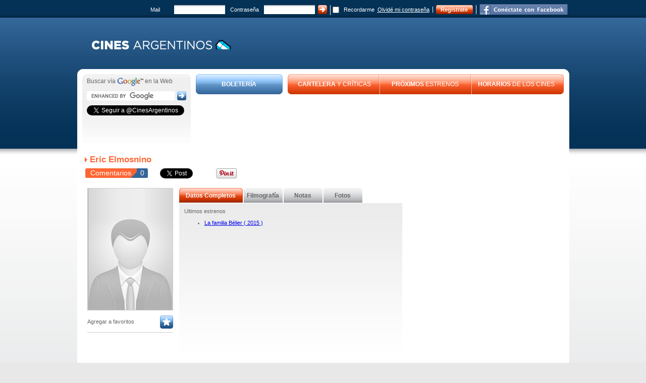

--- FILE ---
content_type: text/html; charset=UTF-8
request_url: https://www.cinesargentinos.com.ar/persona/32354-eric-elmosnino
body_size: 8251
content:
<!DOCTYPE html PUBLIC "-//W3C//DTD XHTML 1.0 Strict//EN"
"https://www.w3.org/TR/xhtml1/DTD/xhtml1-strict.dtd">
<html xmlns="https://www.w3.org/1999/xhtml" xml:lang="en" lang="en">
<head>
	<title>Eric Elmosnino | Cines Argentinos</title>

	<meta http-equiv="content-type" content="text/html; charset=UTF-8" />
			<meta name="Keywords" content="cines, cine, persona,Eric,Elmosnino"/>
			<meta name="description" content="Peliculas, noticias y artículos en cinesargentinos.com de Eric Elmosnino"/>
				<meta property="og:title" content="Eric Elmosnino"/>
			<meta property="og:type" content="actor"/>
			<meta property="og:image" content="https://www.cinesargentinos.com.ar/static/images/avatar_big.jpg"/>
	
		<meta property="og:site_name" content="CinesArgentinos.com" />

			<link rel="stylesheet" type="text/css" href="/static/css/main.css?t=1398265966"/>
			<link rel="stylesheet" type="text/css" href="/static/css/persona.css?t=1393431936"/>
			<link rel="stylesheet" type="text/css" href="/static/css/complejo.css?t=1387542586"/>
			<link rel="stylesheet" type="text/css" href="/static/css/lightbox.css?t=1372338180"/>
			<link rel="stylesheet" type="text/css" href="/static/css/videobox.css?t=1372338180"/>
		<link rel="icon" href="/static/images/favicon.ico" type="image/x-icon"/>
	<link rel="shortcut icon" href="/static/images/favicon.ico"/>

	
	<!--[if IE]><script type="text/javascript" src="/static/js/ie.polyfill.min.js"></script><![endif]-->

		<script type="text/javascript" src="/framework/yui/yahoo-dom-event/yahoo-dom-event.js?t="></script>
		<script type="text/javascript" src="/framework/yui/connection/connection-min.js?t="></script>
		<script type="text/javascript" src="/framework/yui/history/history-min.js?t="></script>
		<script type="text/javascript" src="/static/js/busqueda.js?t=1250195990"></script>
		<script type="text/javascript" src="/static/js/cines.js?t=1543667706"></script>
		<script type="text/javascript" src="/static/js/function.js?t=1405478158"></script>
		<script type="text/javascript" src="/static/js/prototype.js?t=1326116918"></script>
		<script type="text/javascript" src="/framework/yui/utilities/utilities.js?t="></script>
		<script type="text/javascript" src="/static/js/tabmanager.js?t=1371145304"></script>
		<script type="text/javascript" src="/static/js/evalscripts.js?t=1248269982"></script>
		<script type="text/javascript" src="/static/js/scriptaculous.js?load=effects,builder&t=1326116918"></script>
		<script type="text/javascript" src="/static/js/lightbox.js?t=1326116918"></script>
		<script type="text/javascript" src="/static/js/videobox.js?t=1249924922"></script>
		<script type="text/javascript" src="/static/js/comentariogenericoenviar.php?idEntidad=32354&idTipoEntidad=persona&idTipoEntidadDB=PERS&t=1560963275"></script>
	
	<script src="https://www.google-analytics.com/urchin.js" type="text/javascript">
	</script> 
	<script type="text/javascript">
		_uacct = "UA-92351-1";
		urchinTracker();
	</script>
	<script async src="//pagead2.googlesyndication.com/pagead/js/adsbygoogle.js"></script>
	<script>
		 (adsbygoogle = window.adsbygoogle || []).push({
			  google_ad_client: "ca-pub-1460450054514493",
			  enable_page_level_ads: true
		 });
	</script>
</head>
<body class="yui-skin-sam">
<div class="spanned_container">

<div class="body">

	<div class="containerAll">
		<div class="header">


			<div class="panelLogin">
				<form name="loginMasterPage" id="loginMasterPage" method="POST"><input type="hidden" id="_formstate_loginMasterPage" name="_formstate_loginMasterPage" value=""/><input type="hidden" id="_form" name="_form" value="loginMasterPage"/>

	<div class="loginUser">
		Mail
	</div>
	<div class="loginUserInput">
		<input type="text" id="TxtUserName" name="TxtUserName" value="" class="inputDegradeGris" maxlength="200"/>	</div>
	<div class="loginPass">
		Contrase&ntilde;a
	</div>
	<div class="loginPassInput">
		<input type="password" id="TxtPassword" name="TxtPassword" class="inputDegradeGris"/>	</div>
	<div class="loginNextButton border-right">
		<input type="submit" id="BtnLogin" name="BtnLogin" value="" class="loginNextButton"/>	</div>
	<div class="loginPassInput">
		<input type="checkbox" id="ChkRecordarme" name="ChkRecordarme" value="on"/>
	</div>
	<div class="loginPass">
		Recordarme
	</div>
	<div class="loginForgotPass border-right">
		<a href="/olvidocontrasena/" class="linkForgotPass">Olvid&eacute; mi contrase&ntilde;a</a>
	</div>
	<div class="btnNaranja loginRegisterButton border-right">
		<div class="btnNaranjaLeft">&nbsp;</div>
		<div class="btnNaranjaMiddle txtRegister"><a href="/registro/" >Registrate</a></div>
		<div class="btnNaranjaRight">&nbsp;</div>
	</div>
			<div class="loginNextButtonFacebook">
		    <div id="fb-root"></div>

<a href="https://www.facebook.com/v2.2/dialog/oauth?client_id=129802461288&amp;state=1820c91caa83ac3179452dc822d06c0e&amp;response_type=code&amp;sdk=php-sdk-5.6.3&amp;redirect_uri=https%3A%2F%2Fwww.cinesargentinos.com.ar%2Fstatic%2Ffbtest.php&amp;scope=email"  class="fb_button fb_button_medium"><span class="fb_button_text"></span></a>	



		</div>
	
</form>
			</div>



			<div class="panelLogo">
								<div class="logo"><a href="https://www.cinesargentinos.com.ar" ><img src="/static/archivos/63776" width="330px" height="60px" alt="Cines Argentinos" title="Cines Argentinos"></a></div>
															</div>
		</div>
		<div class="contenedorMain">
			<div class="cajaRedondaTop">
				<div class="cajaRedondaTopLeft"></div>
				<div class="cajaRedondaTopMiddle"></div>
				<div class="cajaRedondaTopRight"></div>
			</div>
			<div class="cajaRedondaMiddle">
				<div class="mainHeader">
					<div class="mainHeaderBuscador">
						<div class="buscadorTop">
							<div class="buscadorTopLeft"></div>
							<div class="buscadorTopMiddle"></div>
							<div class="buscadorTopRight"></div>
						</div>
						<div class="buscadorMiddle">
							 <div id="buscadorGoogle">

	<!-- Buscar en google-->
	<div style="margin-bottom: 10px;">
		<span class="LblBuscarEn">Buscar v&iacute;a</span> <img src="/static/images/googleLogo.png" alt="google" title="google"/> en la Web
	</div>
	<div style="margin-bottom: 10px;">
		<form action="/busqueda/google/" id="cse-search-box">
							<input type="hidden" name="cx" value="partner-pub-1460450054514493:7246641947" />
							<input type="hidden" name="cof" value="FORID:10" />
							<input type="hidden" name="ie" value="UTF-8" />
						<div style="float:left;">
				<input type="text" name="q" id="textBuscadorGoogle" class="textBuscadorGoogle" style="padding:0;border:0"/>
			</div>
			<div style="float:left;margin-left:5px;"><input type="submit" name="sa" value="" class="btnNext" /></div>
			<div style="clear:both;"></div>
		</form>
	</div>

		<div id="buscadorTwitterFollowButton"> <!-- Twitter -->
		<a href="https://www.twitter.com/CinesArgentinos" class="twitter-follow-button" data-show-count="false" data-lang="es">
			Segui @CinesArgentinos		</a>
	</div>
	
		<div id="buscadorFacebookLikeButton">
		<div class="fb-like" data-href="https://www.facebook.com/cinesargentinos" data-width="200" data-layout="button_count" data-action="like" data-show-faces="false" data-share="false"></div>
	</div>
	
	
<script type="text/javascript">Cines.LoadScript(['//www.google.com.ar/coop/cse/brand?form=cse-search-box&amp;lang=es',{src:'https://connect.facebook.net/en_US/sdk.js',id:'facebook-jssdk'},{src:'//platform.twitter.com/widgets.js',id:'twitter-wjs'}]);</script>
<script type="text/javascript">(function(d, s, id) {
  var js, fjs = d.getElementsByTagName(s)[0];
  if (d.getElementById(id)) return;
  js = d.createElement(s); js.id = id;
  js.src = 'https://connect.facebook.net/es_ES/sdk.js#xfbml=1&version=v3.1&appId=1600212963350929&autoLogAppEvents=1';
  fjs.parentNode.insertBefore(js, fjs);
}(document, 'script', 'facebook-jssdk'));</script>


</div>
						</div>
					</div>
					<div class="mainHeaderBotonera">
						<div class="parteAzul">
							<a href="/boleteria/">
								<div class="btnAzulLeft">&nbsp;</div>
								<div class="btnAzulMiddle"><strong>BOLETER&Iacute;A</strong></div>
								<div class="btnAzulRight">&nbsp;</div>
							</a>
						</div>
						<div class="parteNaranja">
							<a href="/cartelera/">
								<div class="btnNaranjaLeft">&nbsp;</div>
								<div class="btnNaranjaCartelera"><strong>CARTELERA</strong> Y CR&Iacute;TICAS</div>
							</a>
							<div class="btnNaranjaSeparador">&nbsp;</div>
							<a href="/proximos/">
								<div class="btnNaranjaEstrenos"><strong>PR&Oacute;XIMOS</strong> ESTRENOS</div>
							</a>
							<div class="btnNaranjaSeparador">&nbsp;</div>
							<a href="/horarios/">
								<div class="btnNaranjaHorarios"><strong>HORARIOS</strong> DE LOS CINES</div>
								<div class="btnNaranjaRight">&nbsp;</div>
							</a>
						</div>
					</div>
										<div class="mainHeaderBanner">
						<script async src="//pagead2.googlesyndication.com/pagead/js/adsbygoogle.js"></script>
<!-- 728 90 caro 2019 -->
<ins class="adsbygoogle"
     style="display:inline-block;width:728px;height:90px"
     data-ad-client="ca-pub-1460450054514493"
     data-ad-slot="4972701214"></ins>
<script>
(adsbygoogle = window.adsbygoogle || []).push({});
</script>					</div>
									</div>
				<div class="mainContent">
					<div class="wrapperRMCols">
	<h1 class="tituloPaginaSecundaria" itemscope itemtype="https://schema.org/Person">
		<span itemprop="name">
			<span class="arrow-to-right"></span>
			Eric Elmosnino		</span>
	</h1>
	<div class="contenedorPaginaSecundaria">

		<!-- SHARE TOOLBAR -->
		<div id="socialTopToolbar"><!-- SHARE TOOLBAR -->
<ul class="socialTopToolbar">

		<li><!-- Commentarios -->
		<a class="socialToolbar-comentarios" href="#criticasPublico">
			<span>Comentarios</span>
			<span class="socialToolbar-comentariosCantidad">
				<span class="arrow-to-bottom-left"></span>
				0			</span>
		</a>
	</li>
	
	
	<li><!-- Facebook -->
		<div class="fb-like" data-href="https://www.cinesargentinos.com.ar/persona/32354-eric-elmosnino" data-width="100" data-layout="button_count" data-action="like" data-show-faces="false" data-share="false"></div>
	</li>

	<li style="width:100px"><!-- Twitter -->
		<a href="https://twitter.com/share" style="width:115px;" class="twitter-share-button"
			data-text="Elmosnino, Eric"
			data-url="https://www.cinesargentinos.com.ar/persona/32354-eric-elmosnino"
							data-via="CinesArgentinos"
						data-lang="es">Twittear</a>
	</li>

	<!-- <li> Google + 
		<div class="g-plusone" data-size="medium" data-href="https://www.cinesargentinos.com.ar/persona/32354-eric-elmosnino" data-annotation="none"></div>
	</li>-->

		<li><!-- Pinterest -->
		<a href="//www.pinterest.com/pin/create/button/?url=https%3A%2F%2Fwww.cinesargentinos.com.ar%2Fpersona%2F32354-eric-elmosnino&media=https%3A%2F%2Fwww.cinesargentinos.com.ar%2Fstatic%2Fimages%2Favatar_big.jpg&description=" data-pin-do="buttonPin" data-pin-config="none"><img src="//assets.pinterest.com/images/pidgets/pinit_fg_en_rect_gray_20.png" /></a>
	</li>
	
	<!--<li> Print AddThis 
		<a class="addthis_button_print" style="border-right:1px solid gray;padding-right:5px;padding-left:5px;float:left;">
			<img width="16px" src="https://www.cinesargentinos.com.ar/static/images/print.png" border="0" />
		</a>
	</li>-->
	<li><!-- AddThis -->
		<a href="https://www.addthis.com/bookmark.php?v=250&pub=xa-4a9be96921a36e7a" class="addthis_button_expanded" style="line-height:26px; height:26px;color:#336699;"></a>
	</li>

<!-- Load Scripts -->
<script type="text/javascript">
  window.___gcfg = {lang: 'es'};

  Cines.LoadScript([
  	'//apis.google.com/js/platform.js',
  	'//widgets.itaringa.net/share.js',
  	{src:'//platform.twitter.com/widgets.js',id:'twitter-wjs'},
  //	{src:'https://connect.facebook.net/en_US/sdk.js',id:'facebook-jssdk'},
  	'//s7.addthis.com/js/250/addthis_widget.js'  ]);
</script>
<!-- Nuevo sdk Facebook -->
<div id="fb-root"></div>
<script type="text/javascript">(function(d, s, id) {
  var js, fjs = d.getElementsByTagName(s)[0];
  if (d.getElementById(id)) return;
  js = d.createElement(s); js.id = id;
  js.src = 'https://connect.facebook.net/es_ES/sdk.js#xfbml=1&version=v3.1&appId=1600212963350929&autoLogAppEvents=1';
  fjs.parentNode.insertBefore(js, fjs);
}(document, 'script', 'facebook-jssdk'));</script>
</ul>
<!-- /SHARE TOOLBAR -->
</div>

		<div class="detallePelicula">
			<div class="detallePeliculaLeft">
				<div class="posterPelicula">
					<img src="https://www.cinesargentinos.com.ar/static/images/avatar_big.jpg"
						alt="Elmosnino, Eric"
						title="Elmosnino, Eric"
						border="0" itemprop="image" />
				</div>

				
				<div class="opcionPelicula">
					<div class="textoOpcion">Agregar a favoritos</div>
					<div class="imagenOpcion">
						<a href="javascript:void(0)" class="BtnAddFavorito" onclick="BtnAddFavorito(this);">
							<img src="/static/images/buttonstar.png" border="0" />
						</a>
						<a href="javascript:void(0)" class="BtnRemoveFavorito" onclick="BtnRemoveFavorito(this);" style="display:none;">
							<img src="/static/images/buttonstarYellow.png" border="0" />
						</a>
					</div>
				</div>

			</div>

<script type="text/javascript">
	var idPelicula = "32354";
	var solapa = 'peliculaTabDatosCompletos';
	var tabManager;

	YAHOO.util.Event.onDOMReady(
		function()
		{
			//Tabs
			tabManager = new TabManager('Active','Inactive');

			tabManager.addTab('peliculaTabDatosCompletos',
					function()
					{
						function ok(obj)
						{
							$('textoDetalle').innerHTML = obj.responseText;
							var evalScripts = new EvalScripts();
							evalScripts.eval(obj.responseText);
						}
						var sUrl = '/persona/' + idPelicula + '/datoscompletos';
						var callback = 	{ cache: false, success: ok, failure: null }
						YAHOO.util.Connect.asyncRequest('POST', sUrl, callback, null);
					}
			);


			tabManager.addTab('peliculaTabFilmografia',
					function()
					{
						function ok(obj) { $('textoDetalle').innerHTML = obj.responseText; }
						var sUrl = '/persona/' + idPelicula + '/filmografia';
						var callback = 	{ cache: false, success: ok, failure: null }
						YAHOO.util.Connect.asyncRequest('POST', sUrl, callback, null);
					}
			);

			tabManager.addTab('peliculaTabNotas',
					function()
					{
						if (tabManager.getActualTab() == 'peliculaTabNotas') return;
						function ok(obj)
						{
							$('textoDetalle').innerHTML = obj.responseText;

							var evalScripts = new EvalScripts();
							evalScripts.eval(obj.responseText);
						}
						var sUrl = '/persona/' + idPelicula + '/notas';
						var callback = 	{ cache: false, success: ok, failure: null }
						YAHOO.util.Connect.asyncRequest('POST', sUrl, callback, null);
					}
			);

			tabManager.addTab('peliculaTabFotos',
					function()
					{
						if (tabManager.getActualTab() == 'peliculaTabVideos') return;
						function ok(obj)
						{
							$('textoDetalle').innerHTML = obj.responseText;

							var evalScripts = new EvalScripts();
							evalScripts.eval(obj.responseText);
						}
						var sUrl = '/persona/' + idPelicula + '/fotos';
						var callback = 	{ cache: false, success: ok, failure: null }
						YAHOO.util.Connect.asyncRequest('POST', sUrl, callback, null);
					}
			);

			YAHOO.util.Event.addListener  ( 'linkDatosCompletos', 'click' , function() { tabManager.goToTab('peliculaTabDatosCompletos', false); });
			tabManager.goToTab(solapa, false);

			new Lightbox();

		}
	);

	(function(){
		// Agregar a favoritos
		window.BtnAddFavorito = function(input){
			var callback = function () {
					input.style.display = 'none';
					// Cambiar texto
					input.parentNode.parentNode
						.getElementsByClassName('textoOpcion')[0]
						.innerHTML = 'Eliminar de favoritos';
					// Cambiar color estrella
					input.parentNode
						.getElementsByClassName('BtnRemoveFavorito')[0]
						.style.display = 'block';
				};
			Cines.ajax.PersonaSetFavorito( idPelicula, callback );
		};

		//Eliminar de favoritos
		window.BtnRemoveFavorito = function(input){

			var callback = function () {
					input.style.display = 'none';
					// Cambiar texto
					input.parentNode.parentNode
						.getElementsByClassName('textoOpcion')[0]
						.innerHTML = 'Agregar a favoritos';
					// Cambiar color estrella
					input.parentNode
						.getElementsByClassName('BtnAddFavorito')[0]
						.style.display = 'block';
				};

			Cines.ajax.PersonaUnsetFavorito( idPelicula, callback );
		};
	})();
</script>
			<div class="detallePeliculaRight">
				<div class="tabsDetalle">
					<ul class="navBar">
						<li id="peliculaTabDatosCompletos" class="Active tabLargeActive">
							<a href="/persona/32354/datoscompletos/">Datos Completos</a>
						</li>
						<li id="peliculaTabFilmografia" class="Inactive tabInactive">
							<a href="/persona/32354/filmografia/">Filmografía</a>
						</li>
						<li id="peliculaTabNotas" class="Inactive tabInactive">
							<a href="/persona/32354/notas/">Notas</a>
						</li>
						<li id="peliculaTabFotos" class="Inactive tabInactive">
							<a href="/persona/32354/fotos/">Fotos</a>
						</li>
					</ul>
				</div>
				<div id="textoDetalle" class="textoDetalle">
									</div>
			</div>
		</div>
		<div class="criticasPublico" id="criticasPublico" >
											<div class="cabeceraCritica">
								 	<a name="anclaCriticasPublico"></a>
								 	<div class="tituloCritica"><a href="/personas/32354-elmosnino/comentariosall/1/">Comentarios del Público</a></div>

																		<div id="buttonEnviarCriticaPublico">
										<a href="#anclaEnviarCriticaPublico">
											Enviá tu comentario
											<img src="/static/images/nextBlueSmall.png" alt="Enviá tu critica de las peliculas que están en cartelera" title="Enviá tu critica de las peliculas que están en cartelera"/>
										</a>
									</div>
																	</div>

																<div class="notaCritica">No hay comentarios del público registrados</div>
								
									  	<div class="enviarCriticaPublico">
	<div id="countEnviarCriticaPublico" class="main" style="display:none">
			</div>
</div>
<div class="enviarCriticaPublico">
	<div id="mainEnviarCriticaPublico" class="main">
        <ul class="avisoCritica">
			<li>No redactes todo en mayúsculas...</li>
			<li>No se publican links, agresiones y comentarios que no tengan nada que ver con el tema. Si es una consulta usá este <a href="/contacto/">formulario</a>.</li>
			<li>El comentario puede contener, como máximo, 700 caracteres</li>
		</ul>

    
		<div class="fieldComentario">
			<div class="titulo">Comentario</div><br/>
            	<div class ="boxFotoNombre">
            	                </div>
			<div class="control"><script src="/framework/yui/yahoo-dom-event/yahoo-dom-event.js" type="text/javascript"></script><script src="/framework/htmltextarea.js" type="text/javascript"></script><textarea id="TxtComentario" name="TxtComentario"></textarea><script type="text/javascript">HTMLTextArea.EnforceMaxLengthOn('TxtComentario', 700);</script>
</div>
			<div class="sideControl">
				<div id="characterCounter">0</div>
				<div id="enviarCriticaButton">
					<img id="enviarCritica" onclick="Cines.comentarios.submit();" src="/static/images/enviar.png" alt="Enviar" title="Enviar" />
					<span id="enviandoCritica" style="display:none">Enviando....</span>
				</div>
			</div>
		</div>
		<div class="fieldError" id="comentarioError"></div>
	</div>
</div>
		<div class="enviarCriticaPublico">
		<div id="mainEnviarCriticaPublico" class="main">
			<div class="formReLogin">
				<p>
					Para enviar un comentario es necesario que seas Usuario registrado. <br />
					Es muy fácil y rápido. Si ya estás registrado, solo ingresá tu login, y si no lo hiciste entrá <a href="/registro/">acá</a>.
				</p>
				<form name="formLogin" id="formLogin" method="POST"><input type="hidden" id="_formstate_formLogin" name="_formstate_formLogin" value=""/><input type="hidden" id="_form" name="_form" value="formLogin"/>

			<div class="field">
				<div class="titulo">Mail</div>
				<div class="control">
					<input type="text" id="TxtUserName" name="TxtUserName" value="" maxlength="200"/>				</div>
			</div>

			<div class="field">
				<div class="titulo">Contrase&ntilde;a</div>
				<div class="control">
					<input type="password" id="TxtPassword" name="TxtPassword"/>				</div>
			</div>

			<div class="fieldIngresar">
				<div class="btnIngresar">
					<div class="btnIngresarLeft">&nbsp;</div>
					<input type="submit" id="BtnLogin" name="BtnLogin" value="Ingresar" class="btnIngresarMiddle"/>					<div class="btnIngresarRight">&nbsp;</div>
				</div>
			</div>


</form>
<script type="text/javascript">Cines.SetLoginForm('formLogin')</script>
			</div>
		</div>
	</div>
			</div>
	</div>
</div>
					<div class="columnaDerecha">


	<div class="bannerCDER"><script async src="https://pagead2.googlesyndication.com/pagead/js/adsbygoogle.js?client=ca-pub-1460450054514493"
     crossorigin="anonymous"></script>
<ins class="adsbygoogle"
     style="display:inline-block;width:300px;height:600px"
     data-ad-client="ca-pub-1460450054514493"
     data-ad-slot="9113936051"></ins>
<script>
     (adsbygoogle = window.adsbygoogle || []).push({});
</script></div>
	<div class="bannerCDER"><script async src="//pagead2.googlesyndication.com/pagead/js/adsbygoogle.js"></script>
<!-- 300x250, creado 26/06/08 -->
<ins class="adsbygoogle"
     style="display:inline-block;width:300px;height:250px"
     data-ad-client="ca-pub-1460450054514493"
     data-ad-slot="6498027167"></ins>
<script>
(adsbygoogle = window.adsbygoogle || []).push({});
</script></div>
	<div class="bannerCDER"> <script async src="//pagead2.googlesyndication.com/pagead/js/adsbygoogle.js"></script>
<!-- CA 300 600 -->
<ins class="adsbygoogle"
     style="display:inline-block;width:300px;height:600px"
     data-ad-client="ca-pub-1460450054514493"
     data-ad-slot="4245688126"></ins>
<script>
(adsbygoogle = window.adsbygoogle || []).push({});
</script></div>
	<div class="bannerCDER"><script async src="//pagead2.googlesyndication.com/pagead/js/adsbygoogle.js"></script>
<!-- 300 600 segundo CA -->
<ins class="adsbygoogle"
     style="display:inline-block;width:300px;height:600px"
     data-ad-client="ca-pub-1460450054514493"
     data-ad-slot="6335656953"></ins>
<script>
(adsbygoogle = window.adsbygoogle || []).push({});
</script></div>



<div class="noticias noticiasBoxChico">
	<h2 class="seccion">
		Noticias
	</h2>

	<div class="titulo">
		<h3><a href="/noticia/7095-primer-teaser-para-supergirl-del-dcu-de-james-gunn/">Primer teaser para Supergirl del DCU de James Gunn</a></h3>
	</div>

	<div class="noticiasBoxChicoContainer">
		<div class="contenido">
			<div class="imagenSeccion">
									<a class="" href="/noticia/7095-primer-teaser-para-supergirl-del-dcu-de-james-gunn/">
						<img
							src="/static/archivos/72679"
							alt="Primer teaser para Supergirl del DCU de James Gunn"
							title="Primer teaser para Supergirl del DCU de James Gunn"/>
					</a>
							</div>

			<div class="textoSeccion">
				
	En julio de este a&ntilde;o se estren&oacute; &ldquo;Superman&rdquo;, la pel&iacute;cula que dar&iacute;a inicio (en el cine) al DCU, el nuevo universo cinematogr&aacute;fico de DC, de James Gunn. Antes de que saliera la pel&iacute;cula con David<a class="linkNaranja" href="/noticia/7095-primer-teaser-para-supergirl-del-dcu-de-james-gunn/">&nbsp;[...]</a>			</div>

			<div class="linksSeccion">
				<ul>
									<li>
						<h3>
							<a href="/noticia/7094-vuelven-emma-stone-y-yorgos-lanthimos-con-una-ceo-secuestrada-por-conspiracionistas-alienigenas/" class="linkAzul">
								Vuelven Emma Stone y Yorgos Lanthimos con una CEO secuestrada por conspiracionistas alienígenas							</a>
						</h3>
					</li>
									<li>
						<h3>
							<a href="/noticia/7093-vuelven-freddy-y-los-animatronicos-para-causar-mas-panico/" class="linkAzul">
								Vuelven Freddy y los animatrónicos para causar más pánico 							</a>
						</h3>
					</li>
									<li>
						<h3>
							<a href="/noticia/7092-zootopia-2-rompe-la-taquilla-y-asegura-su-futuro/" class="linkAzul">
								Zootopia 2 rompe la taquilla y asegura su futuro							</a>
						</h3>
					</li>
									<li>
						<h3>
							<a href="/noticia/7091-judy-y-nick-vuelven-con-otro-misterio-en-zootopia-2/" class="linkAzul">
								Judy y Nick vuelven con otro misterio en Zootopia 2							</a>
						</h3>
					</li>
									<li>
						<h3>
							<a href="/noticia/7090-primer-trailer-para-los-juegos-del-hambre-amanecer-en-la-cosecha/" class="linkAzul">
								Primer trailer para Los Juegos del Hambre: Amanecer en la Cosecha							</a>
						</h3>
					</li>
								</ul>
			</div>
		</div>
		<div class="footerSeccion">
			<a href="/noticias/" class="linkTexto">Más Noticias</a><a href="/noticias/" class="linkImagen">
				<img src="/static/images/nextBlueSmall.png" alt="next" title="next"/>
			</a>
		</div>
	</div>
</div>

</div>					<div style="clear:both;"></div>
				</div>
				<div class="mainBottom">
					<div class="mainBottomBanners">
											<div class="banner FTDB"><script async src="https://pagead2.googlesyndication.com/pagead/js/adsbygoogle.js?client=ca-pub-1460450054514493"
     crossorigin="anonymous"></script>
<ins class="adsbygoogle"
     style="display:inline-block;width:350px;height:90px"
     data-ad-client="ca-pub-1460450054514493"
     data-ad-slot="6630897463"></ins>
<script>
     (adsbygoogle = window.adsbygoogle || []).push({});
</script></div>
											<div class="banner FTDB"><a href="https://www.cinesargentinos.com.ar/ranking/calificadas/2024/" ><img src="/static/archivos/54360" width="308px" height="90px" alt="Ranking mejores y peores PIE" title="Ranking mejores y peores PIE"></a></div>
											<div class="banner FTDB"><a href="https://www.cinesargentinos.com.ar/ranking/2025/" ><img src="/static/archivos/54361" width="308px" height="90px" alt="Ranking Taquilleras PIE" title="Ranking Taquilleras PIE"></a></div>
											<div style="clear:both;"></div>
					</div>
					<div class="mainBottomFooter">
						<div class="column">
							<span class="title">Sobre Cines Argentinos</span>
							<ul>
								<li>
									<a href="/articulo/8-sir-chandler/">¿Qui&eacute;n Soy?</a>
								</li>
								<li>
									<a href="/articulo/9-publicidad/">Publicidad</a>
								</li>
																<li>
									<a href="https://www.facebook.com/cinesargentinos" target="_Blank">En Facebook</a>
								</li>
																								<li>
									<a href="https://www.twitter.com/CinesArgentinos"  target="_Blank">En Twitter</a>
								</li>
															</ul>
						</div>

						<div class="column">
							<span class="title">Pel&iacute;culas</span>
							<ul>
								<li>
									<a href="/cartelera/">Cartelera y Cr&iacute;tica</a>
								</li>
								<li>
									<a href="/proximos/">Pr&oacute;ximos Estrenos</a>
								</li>
								<li>
									<a href="/horarios/">Horarios de los Cines</a>
								</li>
								<li>
									<a href="/boleteria/">Boleter&iacute;a</a>
								</li>
							</ul>
						</div>

						<div class="column">
							<span class="title">Actualidad</span>
							<ul>
								<li>
									<a href="/noticias/">Noticias</a>
								</li>
								<li>
									<a href="/articulos/">Art&iacute;culos</a>
								</li>
								<li>
									<a href="/concursos/">Concursos</a>
								</li>
								<li>
									<a href="#">Otras Secciones</a>
								</li>
							</ul>
						</div>

						<div class="column lastColumn">
							<span class="title">Contacto</span>
							<ul>
								<li>
									<a href="/contacto/#ContactoMain">Consultas</a>
								</li>
								<li>
									<a href="/contacto/#FAQMain">P&aacute;gina de FAQ</a>
								</li>
								<li>
									<a href="/registro/">Registrate</a>
								</li>
							</ul>
						</div>
					</div>
					<div class="logoDigbang">
						<a href="https://www.digbang.com">
							<img alt="Developed by digbang" src="/static/images/logodigbang.gif"/>
						</a>
					</div>
				</div>
			</div>
			<div class="cajaRedondaBottom">
				<div class="cajaRedondaBottomLeft"></div>
				<div class="cajaRedondaBottomMiddle"></div>
				<div class="cajaRedondaBottomRight"></div>
			</div>
		</div>

	</div>
</div>
</div>

<!--Login Modal-->
<script src="/framework/yui/container/container-min.js" type="text/javascript"></script><link rel="stylesheet" type="text/css" href="/framework/yui/assets/skins/sam/container.css"/><div>

	<div id="panel1">
		<div class="hd">Login</div>
		<div class="bd">
			<table style="margin:auto;">
				<tr>
					<td colspan="2" id="errorContainer" style="color:red;font-weight:bold;text-align:center;"></td>
				</tr>
				<tr>
					<td>Mail:</td>
					<td><input type="text" name="txtModalUsuario" id="txtModalUsuario" /></td>
				</tr>
				<tr>
					<td>Contraseña:</td>
					<td><input type="password" name="txtModalClave" id="txtModalClave" /></td>
				</tr>
				<tr>
					<td>Recordarme:</td>
					<td>
						<input type="checkbox" name="chkModalRecordarme" id="chkModalRecordarme" />
						<input type="button" id="btnModalLogin" name="btnModalLogin" value="" class="loginNextButton" style="float:right" />
					</td>
				</tr>
				<tr>
					<td colspan="2" style="text-align:right;padding-top:10px;">
						<div class="btnNaranja loginRegisterButton border-right">
							<div class="btnNaranjaLeft">&nbsp;</div>
							<div class="btnNaranjaMiddle txtRegister"><a href="/registro/">Registrate</a></div>
							<div class="btnNaranjaRight">&nbsp;</div>
						</div>
					</td>
				</tr>
				<tr>
					<td colspan="2" style="text-align:right;padding-top:10px;">
						<div id="fb-root"></div>

<a href="https://www.facebook.com/v2.2/dialog/oauth?client_id=129802461288&amp;state=1820c91caa83ac3179452dc822d06c0e&amp;response_type=code&amp;sdk=php-sdk-5.6.3&amp;redirect_uri=https%3A%2F%2Fwww.cinesargentinos.com.ar%2Fstatic%2Ffbtest.php&amp;scope=email"  class="fb_button fb_button_medium"><span class="fb_button_text"></span></a>	



					</td>
				</tr>
			</table>
		</div>
		<div class="ft" style="border-top:0;"></div>
	</div>

	<script type="text/javascript">
(function(){

		var callbackOnSuccess = null;
		var extraData = null;

		YAHOO.namespace("loginModal.container");

		// Instantiate a Panel from markup
		YAHOO.loginModal.container.panel1 = new YAHOO.widget.Panel("panel1", {
			width :					"320px",
			visible :				false,
			modal :					true,
			fixedcenter :			true
		});
		YAHOO.loginModal.container.panel1.render();

		YAHOO.util.Event.addListener("btnModalLogin", "click", function(){

			if ($('txtModalUsuario').value == '' || $('txtModalClave').value == '')
			{
				setError('Ingrese los datos');
			}
			else
			{
				setError('');

				var postData = 'user='+$('txtModalUsuario').value+'&pass='+$('txtModalClave').value+'&remember='+$('chkModalRecordarme').value+'$idsitio='+1;

				var callback = 	{ cache: false, success: function(ret)
				{
					var obj = eval('(' + ret.responseText + ')');

					if (obj.success)
					{
						YAHOO.loginModal.container.panel1.hide();
						callbackOnSuccess(extraData);
					}
					else
					{
						setError(obj.msg);
					}
				}};

				YAHOO.util.Connect.asyncRequest('POST', '/ajaxactions/LoginAsync/', callback, postData);
			}

		});

		function setError(str) {
			$('errorContainer').innerHTML = str;
		}




		///
		/// External API
		///
		window.openLogin = function(_callbackOnSuccess, _extraData) {

			callbackOnSuccess = _callbackOnSuccess;
			extraData = _extraData;
			YAHOO.loginModal.container.panel1.show();

		};

})();
	</script>

</div>
<div id="fb-root"></div>
<script defer src="https://static.cloudflareinsights.com/beacon.min.js/vcd15cbe7772f49c399c6a5babf22c1241717689176015" integrity="sha512-ZpsOmlRQV6y907TI0dKBHq9Md29nnaEIPlkf84rnaERnq6zvWvPUqr2ft8M1aS28oN72PdrCzSjY4U6VaAw1EQ==" data-cf-beacon='{"version":"2024.11.0","token":"44f6764d70f44a35b5ac22a067107965","r":1,"server_timing":{"name":{"cfCacheStatus":true,"cfEdge":true,"cfExtPri":true,"cfL4":true,"cfOrigin":true,"cfSpeedBrain":true},"location_startswith":null}}' crossorigin="anonymous"></script>
</body>
</html>


--- FILE ---
content_type: text/html; charset=UTF-8
request_url: https://www.cinesargentinos.com.ar/static/js/comentariogenericoenviar.php?idEntidad=32354&idTipoEntidad=persona&idTipoEntidadDB=PERS&t=1560963275
body_size: 1136
content:
/**
 * Extiende el objeto Cines para enviar comentarios
 */
; (function ( Cines, Y, w) {


	/** @todo Por amor a dios SACAR ESTA MUGRE? */
	var idEntidad = "32354" || undefined,
		idTipoEntidad = "persona" || undefined,
		idTipoEntidadDB = "PERS" || undefined;
		origen = "WEB";

	if ( !idEntidad || !idTipoEntidadDB || !idTipoEntidad )
		return;

	if ( !('comentarios' in Cines) )
		Cines.comentarios = {};

	/**
	 *	Carga una nueva pagina de comentarios sobre #criticasPublico
	 *	Si se realiza la llamada agrega .cargandoCriticasPublico a
	 *	#criticasPublico, y la retira solo cuado la carga se completa.
	 *
	 * @param {Number} page
	 * @return {Boolean}
	 * 	true - si se realizo la llamada
	 * 	false - en caso contrario
	 */
	Cines.comentarios.paginar = function ( page ) {
		page = (page > 0)? page : 1;

		/** CONFIG */
		var CargerEn = 'criticasPublico',
			ClaseCargando = 'cargandoCriticasPublico';

		var uri = '/'+ idTipoEntidad +'/' + idEntidad + '/comentarios/' + page + '/',
			elemCriticasPublico = $( CargerEn ),
			callback = function ( res ) {
				elemCriticasPublico.innerHTML = res.responseText;
				window.location.hash = CargerEn;
				Y.util.Dom.removeClass(elemCriticasPublico, ClaseCargando);
			};

		if ( !elemCriticasPublico )
			return false;

		Y.util.Dom.addClass(elemCriticasPublico, ClaseCargando);
		Cines.ajax.get( uri, callback );

		return true;
	};

	/**
	 *
	 */
	Cines.comentarios.submit = function () {

		/** CONFIG */
		var elemCalificacion = $("Calificacion_Hd"),
			elmTextoCritica = $("TxtComentario"),
			comentarioAEnviar = elmTextoCritica ? elmTextoCritica.value.replace(/^(\s+)|(\s+)$/gi, '') : '',
			valid = true;

		if ( elemCalificacion && elemCalificacion.value == 0)
		{
			valid = false;
			if(confirm('¿Está seguro de que desea calificar al complejo con un 0?'))
				valid = true;
		}


		if ( comentarioAEnviar.length == 0)
		{
			valid = false;
			$('comentarioError').innerHTML = 'Antes de enviar, escribe tu comentario.';
		}
		else if ( comentarioAEnviar.length > 700 )
		{
			valid = false;
			$('comentarioError').innerHTML = 'El comentario puede contener hasta 700 caracteres.';
		}
		else
		{
			$('comentarioError').innerHTML = ''
		}


		if ( valid )
		{
			/** CONFIG */
			var elmEnviarCritica = $("countEnviarCriticaPublico"),
				MsjCalificacionEnviada = '<p class="criticaPendiente">Tu comentario queda pendiente de aprobación</p>',
				botonEnviar = $("enviarCritica"),
				mensajeEnviando = $("enviandoCritica"),
				post = {
					IdEntidad: idEntidad,
					IdTipoEntidad: idTipoEntidadDB,
					Origen: origen,
					comentario: comentarioAEnviar
				},
				callback = function () {
					elmEnviarCritica.innerHTML = MsjCalificacionEnviada;
					elmEnviarCritica.style.display = 'block';
					elmEnviarCritica.style.height = '85px';

					botonEnviar.style.display = '';
					mensajeEnviando.style.display = 'none';
					elmTextoCritica.value = '';
				};

			botonEnviar.style.display = 'none';
			mensajeEnviando.style.display = '';

			if ( elemCalificacion )
				post.RateSelected = elemCalificacion.value;

			Cines.ajax.ComentarioGenericoSubmit(post, callback)
		}
	};

})(Cines, YAHOO, window) //*/

function keyPressTxtComentario()
{
	var counterElement = $("characterCounter"),
		count = $("TxtComentario").value.length;
	if(counterElement.innerText)
	{
		counterElement.innerText = count;
	}
	else if(counterElement.textContent)
	{
		counterElement.textContent = count;
	}
}

YAHOO.util.Event.onDOMReady(
	function()
	{

		YAHOO.util.Event.addListener( 'TxtComentario' , 'keypress' ,keyPressTxtComentario);
		YAHOO.util.Event.addListener( 'TxtComentario' , 'blur' , keyPressTxtComentario);

	}
);


--- FILE ---
content_type: text/html; charset=UTF-8
request_url: https://www.cinesargentinos.com.ar/persona/32354/datoscompletos
body_size: -243
content:
    <p>
    
    
        </p>

    
                                                
        Ultimos estrenos
    <div>
        <ul>

                                                <li>
                    <a href="https://www.cinesargentinos.com.ar/pelicula/5777-la-familia-belier/">
                                    La familia Bélier (                                    2015 )
                                        </a>
                    </li>
                            
    </ul>
    </div>
    
    

--- FILE ---
content_type: text/html; charset=utf-8
request_url: https://www.google.com/recaptcha/api2/aframe
body_size: 118
content:
<!DOCTYPE HTML><html><head><meta http-equiv="content-type" content="text/html; charset=UTF-8"></head><body><script nonce="MquX0x1M95dK6OMCwCihJg">/** Anti-fraud and anti-abuse applications only. See google.com/recaptcha */ try{var clients={'sodar':'https://pagead2.googlesyndication.com/pagead/sodar?'};window.addEventListener("message",function(a){try{if(a.source===window.parent){var b=JSON.parse(a.data);var c=clients[b['id']];if(c){var d=document.createElement('img');d.src=c+b['params']+'&rc='+(localStorage.getItem("rc::a")?sessionStorage.getItem("rc::b"):"");window.document.body.appendChild(d);sessionStorage.setItem("rc::e",parseInt(sessionStorage.getItem("rc::e")||0)+1);localStorage.setItem("rc::h",'1765598802999');}}}catch(b){}});window.parent.postMessage("_grecaptcha_ready", "*");}catch(b){}</script></body></html>

--- FILE ---
content_type: text/css
request_url: https://www.cinesargentinos.com.ar/static/css/persona.css?t=1393431936
body_size: 1610
content:
ul.articulos,ul.noticias,ul.peliculas{float:left;line-height:18px;list-style-image:url(../images/bulletAzul.png);list-style-position:outside;margin-bottom:20px;margin-top:10px}ul.peliculas{padding-left:15px}ul.articulos li,ul.noticias li,ul.peliculas li{padding:3px 0 3px 0}ul.articulos li a,ul.noticias li a,ul.peliculas li a{color:#369;font-weight:bold;text-decoration:none}h1 hr{font-size:6px}div.formReLogin{float:left;width:642px;font-family:Arial;font-size:13px;margin-top:0;margin-bottom:15px}p.textoComentario{margin:0;padding:0}div.contenedorPaginaSecundaria div.detallePelicula{width:100%;padding:10px 0 10px 10px;float:left}h1.tituloPaginaSecundaria a{color:#f63;text-decoration:none}div.tagsPelicula{clear:both;float:left}div.tagsPelicula span{float:left;color:#666}div.tagsPelicula a{float:left;color:#f63}p.sinopsis{text-align:justify}div.detallePelicula div.detallePeliculaLeft{width:180px;float:left}div.detallePeliculaLeft div.posterPelicula{width:168px;margin-bottom:2px}div.detallePeliculaLeft div.posterPelicula img{width:168px;border:solid #cecece 1px}div.opcionPelicula{border-bottom:1px solid #cecece;line-height:25px;padding-bottom:8px;padding-top:5px;width:170px;min-height:25px}div.opcionPeliculaLogos{border-bottom:1px solid #cecece;padding-bottom:8px;padding-top:5px;width:170px}.imagenMultimedia{max-width:114px;height:77px}.TituloBackOffice{width:300px}.aLightbox{color:transparent;border:0;float:left;margin-left:10px;margin-right:10px;margin-bottom:10px;margin-top:10px;width:114px;height:77px;text-align:center}.contenedorMultimedia{float:left;overflow:auto;width:422px;height:390px}div.opcionPelicula div.textoOpcion,div.opcionPeliculaLogos div.textoOpcion{float:left;font-size:11px}div.opcionPelicula div.textoOpcion a,div.opcionPeliculaLogos div.textoOpcion a{text-decoration:none;color:#666}div.opcionPelicula div.imagenOpcion{float:right}div.opcionPelicula div.imagenOpcion a,div.opcionPeliculaLogos div.imagenOpcion a{color:#fff;border:0}div.opcionPelicula div.imagenOpcion a img.logoHoyts div.opcionPeliculaLogos div.imagenOpcion a img.logoHoyts{margin-top:4px}div.detallePelicula div.detallePeliculaRight{width:444px;float:left}div.detallePeliculaRight div.tabsDetalle{float:right;height:29px;width:444px}div.detallePeliculaRight div.tabsDetalle ul.navBar{float:left}div.detallePeliculaRight div.tabsDetalle ul.navBar li{height:30px;margin-left:2px;text-align:center}div.detallePeliculaRight div.tabsDetalle li.tabActive{background:url(../images/tabNaranjaActive.png) no-repeat;width:77px}div.detallePeliculaRight div.tabsDetalle li.tabInactive{background:url(../images/tabInactive.png) no-repeat;width:77px}div.detallePeliculaRight div.tabsDetalle li.tabLargeActive{background:url(../images/tabNaranjaLargeActive.png) no-repeat;width:126px}div.detallePeliculaRight div.tabsDetalle li.tabLargeInactive{background:url(../images/tabLargeInactive.png) no-repeat;width:126px}div.detallePeliculaRight div.tabsDetalle li.tabActive a,div.detallePeliculaRight div.tabsDetalle li.tabLargeActive a{color:#fff;text-decoration:none}div.detallePeliculaRight div.tabsDetalle li.tabInactive a,div.detallePeliculaRight div.tabsDetalle li.tabLargeInactive a{color:#666;text-decoration:none}div.detallePeliculaRight div.textoDetalle{background:url(../images/backgroundPelicula.png) repeat-x;width:444px;float:right;height:auto !important;height:348px;min-height:348px;padding:0 10px 10px 10px;width:422px;font-size:11px}div.textoDetalle div.PeliculaDatosCompletos span.Sinopsis div.textoDetalle div.PeliculaDatosCompletos p.Sinopsis{line-height:15px}div.textoDetalle div.PeliculaDatosCompletos p.Texto{line-height:15px;margin:0;padding-top:5px}div.textoDetalle p.Texto a{color:#369;text-decoration:underline}div.contenedorPaginaSecundaria div.criticaCinesArgentinos{width:100%;padding:0 0 10px 5px;float:left}div.criticaCinesArgentinos div.tituloCritica h2{color:#f63;font-family:Arial;font-size:18px;width:624px;height:20px;padding:20px 0 5px 10px;border-bottom:1px solid #acacac}div.criticaCinesArgentinos div.textoCritica{padding:10px}div.contenedorPaginaSecundaria div.criticasPublico{width:100%;padding:0 0 10px 5px;float:left}div.criticasPublico div.cabeceraCritica{width:624px;height:20px;padding:20px 0 5px 10px;border-bottom:1px solid #acacac}div.criticasPublico div.tituloCritica{font-family:Arial;font-size:18px;float:left}div.criticasPublico div.tituloCritica a{color:#f63;font-family:Arial;font-size:18px;text-decoration:none}#editarComentario{color:#f63;cursor:pointer;float:right;width:250px}#buttonEnviarCriticaPublico{float:right;margin-top:5px}#buttonEnviarCriticaPublico a{text-decoration:none;color:#369}#buttonEnviarCriticaPublico a img{border:0}div.criticasPublico div.enviarCritica span{float:left;color:#369;font-family:Arial;text-decoration:underline;margin-right:5px}div.criticasPublico div.enviarCritica img{margin-top:4px}div.criticasPublico div.enviarCritica a{float:left;color:#369;font-family:Arial;text-decoration:underline}.criticaPendiente{color:#f63;font-weight:bold;text-align:center;margin-top:25px}.criticaError{color:#f23;font-weight:bold;font-size:11px;text-align:left;margin-left:95px}ul.avisoCritica{margin:0 0 10px 0;padding:0 0 0 18px;font-size:11px}div.criticaPublico{border-bottom:1px solid #acacac;float:left;padding:10px 0 15px 0;width:100%}div.criticaPublico div.datosCritica{width:180px;float:left;font-size:11px}div.criticaPublico div.datosCritica .row{padding:2px 0 2px 10px}div.criticaPublico div.datosCritica .row .titulo{color:#666;font-size:11px;font-weight:normal;padding:0;width:auto}div.criticaPublico div.datosCritica .row .texto{color:#369;font-weight:bold;display:inline-block;width:auto}div.criticaPublico div.datosCritica div.rowNombre div.titulo,div.criticaPublico div.datosCritica div.rowLocalidad div.titulo,div.criticaPublico div.datosCritica div.rowRank div.titulo{float:none}div.criticaPublico div.datosCritica .rowAvatar{float:left;padding:2px 0 2px 5px}div.criticaPublico div.datosCritica .rowAvatar .small-avatar{width:64px;height:64px;margin-right:10px}div.criticaPublico div.bottomCritica.datosCritica div.rowRank div.titulo{width:45px;float:left}div.criticaPublico div.bottomCritica .rowRank .texto{width:20px;height:18px}div.criticaPublico div.datosCritica .rowRank img{width:18px;height:18px;background:#0F0}div.criticaPublico div.bottomCritica .rowFecha .titulo{width:40px}div.criticaPublico div.bottomCritica .rowFecha .texto{width:70px}div.criticaPublico div.bottomCritica .rowCine .titulo{width:45px}div.criticaPublico div.bottomCritica .rowCine .texto{width:120px}div.criticaPublico div.bottomCritica .rowCalificacion .titulo{width:75px}div.criticaPublico div.bottomCritica .rowCalificacion .texto{width:80px}div.criticaPublico div.bottomCritica .rowReply a{padding:0 5px}div.criticaPublico div.textoCritica{width:424px;float:left;padding:0 0 0 10px;font-size:11px}div.criticaPublico div.bottomCritica{clear:both;padding:0;font-size:11px;width:auto;border:1px dashed #ccc;border-width:1px 0;padding:2px 0;width:100%}div.criticaPublico div.bottomCritica .row{float:left;line-height:18px;height:18px}div.criticasPublico div.paginacion{float:left;width:100%;height:31px;padding-top:15px;text-align:center;font-family:Arial;font-size:13px;background:#f5f5f5;margin-bottom:12px}div.criticasPublico div.notaCritica{padding-left:10px;padding-top:10px}div.peliculaCalificaciones{float:left;margin-bottom:10px;width:300px}div.peliculaCalificaciones h2{font-weight:bold;font-size:16px;color:#369;padding:5px 0 5px 10px;margin:0;border-bottom:1px solid #acacac}div.calificacionResaltada{background:#ebebeb;width:300px;font-size:14px;border-bottom:1px solid #acacac;float:left}div.calificacionResaltada div.calificacionLeft{float:left;text-align:left;line-height:20px;width:185px;color:#f63;padding:5px 0 5px 15px}div.calificacionResaltada div.calificacionLeftPublico{float:left;text-align:left;line-height:20px;width:50px;color:#f63;padding:5px 0 5px 15px}div.calificacionResaltada div.calificacionRight{float:right;text-align:right;line-height:20px;width:80px;color:#f63;padding:5px 15px 5px 5px}div.calificacionResaltada div.calificacionRightPublico{float:right;text-align:right;line-height:20px;width:210px;color:#f63;padding:5px 15px 5px 5px;font-size:11px}div.calificacion{width:300px;height:30px;border-bottom:1px solid #acacac;float:left}div.calificacion div.calificacionLeft{float:left;text-align:left;line-height:20px;width:160px;padding:5px 0 5px 15px}div.calificacion div.calificacionRight{float:right;text-align:right;line-height:20px;width:105px;padding:5px 15px 5px 5px;color:#369}div.verFicha{text-align:right;width:634px;margin-bottom:10px}div.verFicha a{color:#369;font-weight:bold}div.listBoleteriaEmpresa{clear:both;margin:20px 0 0 0}div.logoBoleteriaEmpresa{margin:5px 0 0 0}div.logoBoleteriaEmpresa img{border:0;margin:0}div.main{margin-top:10px}div.main h1.tituloPaginaSecundaria{margin-bottom:5px;border-bottom:1px solid #d7d7d7;padding-bottom:5px}.shared-bar{border-bottom:1px solid #cecece;border-top:1px solid #cecece;height:24px;padding-top:5px}.verMasNoticiasLink{color:#1d5f9c;text-decoration:none;float:right;margin-top:5px;font-size:12px;cursor:auto}.verMasNoticiasLink .flechaVerMas{float:right;margin-top:0;margin-right:20px}

--- FILE ---
content_type: text/css
request_url: https://www.cinesargentinos.com.ar/static/css/complejo.css?t=1387542586
body_size: 1356
content:
div.ubicacionComplejo{color:#666;font-family:Arial;font-size:11px;line-height:20px;float:left}div.contenedorComplejo div.complejoBanners{padding-top:10px}div.contenedorComplejo div.calificacionComplejo{float:right}div.calificacionComplejo span{color:#666;font-size:11px}div.contenedorComplejo div.complejoLink{padding-bottom:10px;float:right}.ultimosEstrenosComplejo{background-color:#f5f5f5;height:180px;margin:20px 0}.ultimosEstrenosComplejo a:link{text-decoration:none}.posterUltimosEstrenos{border:solid;border-color:#cecece;border-width:1px;height:145px;width:100px;margin-top:18px;margin-bottom:17px;margin-left:15px}.tituloUltimosEstrenos{color:#f63;font-family:Arial;font-size:14px}.ultimosEstrenosLinkCartelera{float:right}.ultimosEstrenosLinkCartelera a{color:#369;text-decoration:none;font-weight:700}#Puntaje_Container{display:inline-block;vertical-align:middle}@media screen and (-webkit-min-device-pixel-ratio:0){#Puntaje_Container{vertical-align:initial}}div.contenedorComplejo div.title{overflow:hidden;background:none repeat scroll 0 0 #F5F5F5;border-bottom:1px solid #D7D7D7;border-top:1px solid #D7D7D7}div.contenedorComplejo h1.subTitulo{background:0 0;border-bottom:0;border-top:0;display:block;float:left}div.shareButton{padding:5px 0 0 2px;color:#666;font-family:Arial;font-size:11px;border-bottom:1px solid #D7D7D7;border-top:1px solid #D7D7D7}div.shareButton ul{float:left;padding:0}div.shareButton ul li.iLiked{width:75px}div.shareButton ul li.iPlusOne{width:62px}div.shareButton ul li{float:left;list-style:none outside none;width:28px}div.shareButton ul li.separator{width:20px}div.contenidoComplejo{color:#666;font-size:12px;float:left;padding:5px 0 0 10px;margin-top:10px;width:622px}div.contenidoComplejo a{color:#F63}#imagenesComplejo{float:right;width:300px;height:205px;margin:0 0 0 5px;border:1px solid #CECECE}div.contenedorPaginaSecundaria div.criticasPublico{width:100%;padding:0 0 10px 5px;float:left}div.criticasPublico div.cabeceraCritica{width:624px;height:20px;padding:20px 0 5px 10px;border-bottom:1px solid #acacac}div.criticasPublico div.tituloCritica{font-family:Arial;font-size:18px;float:left}div.criticasPublico div.tituloCritica a{color:#f63;font-family:Arial;font-size:18px;text-decoration:none}#buttonEnviarCriticaPublico{float:right;margin-top:5px}#buttonEnviarCriticaPublico a{text-decoration:none;color:#369}#buttonEnviarCriticaPublico a img{border:0}div.criticasPublico div.enviarCritica span{float:left;color:#369;font-family:Arial;text-decoration:underline;margin-right:5px}div.criticasPublico div.enviarCritica img{margin-top:4px}div.criticasPublico div.enviarCritica a{float:left;color:#369;font-family:Arial;text-decoration:underline}.criticaPendiente{color:#f63;font-weight:700;text-align:center;margin-top:25px}ul.avisoCritica{margin:0 0 10px;padding:0 0 0 18px;font-size:11px}div.criticaPublico{border-bottom:1px solid #ACACAC;float:left;padding:10px 0 15px;width:100%}div.criticaPublico div.datosCritica{width:180px;float:left;font-size:11px}div.criticaPublico div.datosCritica .row{padding:2px 0 2px 10px}div.criticaPublico div.datosCritica .row .titulo{color:#666;font-size:11px;font-weight:400;padding:0;width:auto;float:none;display:inline}div.criticaPublico div.datosCritica .row .texto{color:#369;font-weight:700;display:inline-block;width:auto}div.criticaPublico div.datosCritica .row .texto a{text-decoration:none;color:#369}div.criticaPublico div.datosCritica .rowAvatar{float:left;width:75px;padding-left:5px}div.criticaPublico div.datosCritica.notReply .rowRank{float:left;padding-left:4px}div.criticaPublico div.datosCritica .rowAvatar .small-avatar{width:64px;height:64px;margin-right:10px}div.criticaPublico div.datosCritica.notReply .rowRank .titulo{float:left;line-height:18px}div.criticaPublico div.bottomCritica .rowRank .texto{width:20px;height:18px}div.criticaPublico div.datosCritica .rowRank img{width:18px;height:18px;background:#0F0}div.criticaPublico div.bottomCritica{clear:both;font-size:11px;border:1px dashed #ccc;border-width:1px 0;padding:2px 0;width:100%}div.criticaPublico div.bottomCritica .row{float:left;line-height:18px;height:18px}div.criticaPublico div.bottomCritica .row.rowRedesSociales{float:right}div.criticaPublico div.bottomCritica .row .texto img.icoSocial{margin-left:6px}div.criticaPublico div.bottomCritica .rowFecha .titulo{width:40px;float:left}div.criticaPublico div.bottomCritica .rowFecha .texto{width:70px}div.criticaPublico div.datosCritica .rowRank .titulo{float:left;line-height:18px}div.criticaPublico div.textoCritica{width:424px;float:left;padding:0 0 0 10px;font-size:11px}div.criticasPublico div.paginacion{float:left;width:100%;height:31px;padding-top:15px;text-align:center;font-family:Arial;font-size:13px;background:#f5f5f5;margin-bottom:12px}div.criticasPublico div.notaCritica{padding-left:10px;padding-top:10px}div.enviarCriticaPublico div.titulo{width:90px;color:#369;font-size:13px;font-weight:700;text-decoration:none;float:left;padding:0}div.enviarCriticaPublico div.control{float:left}div.enviarCriticaPublico div.main div.filtroBusqueda select{width:140px;float:left;margin-top:10px}div.enviarCriticaPublico div.footer{float:left;width:100%}div.enviarCriticaPublico div.footerLeft{float:left;width:8px;height:9px;background:url(/static/images/cajaBusquedaBottomLeft.png) no-repeat}div.enviarCriticaPublico div.footerMiddle{float:left;width:618px;border-bottom:1px solid #DFDFDF;height:8px}div.enviarCriticaPublico div.footerRight{float:left;width:8px;height:9px;background:url(/static/images/cajaBusquedaBottomRight.png) no-repeat}#mainEnviarCriticaPublico .texto{color:#369;font-weight:700;width:auto}#mainEnviarCriticaPublico .small-avatar{height:64px;margin-right:10px;width:64px}#mainEnviarCriticaPublico .boxFotoNombre{float:left;padding-top:10px;width:90px}div.contentEnviarCriticaPublico{margin-bottom:90px}div.enviarCriticaPublico{float:left;width:642px;font-family:Arial;font-size:13px;margin-left:5px}div.enviarCriticaPublico div.main{float:left;width:622px;background:url(/static/images/cajaBusquedaBackground.png) repeat-x;border-top:1px solid #DFDFDF;border-left:1px solid #DFDFDF;border-right:1px solid #DFDFDF;padding-top:10px;padding-left:10px}div.enviarCriticaPublico div.main div.columnLeft{float:left;width:460px}div.enviarCriticaPublico div.main div.columnRight{float:left;width:167px;text-align:center}div.enviarCriticaPublico div.main div.columnRight input{width:88px;height:25px;background:url(/static/images/buscar.png) no-repeat;border:0;margin-top:48px}div.enviarCriticaPublico div.main div.fieldComentario{float:left;width:600px;padding:5px}div.enviarCriticaPublico div.main div.fieldEnviar{float:left;width:600px;text-align:right;padding:5px}div.enviarCriticaPublico div.main div.fieldEnviar img{cursor:pointer}div.fieldComentario div.control textarea{height:60px;margin-top:10px;width:400px}div.fieldComentario div.sideControl{float:left;text-align:center;margin-top:10px;width:85px}div.fieldComentario div.sideControl input{color:red;font-size:11px;text-align:center;width:55px}div.fieldComentario div.sideControl img{margin-top:17px}div.enviarCriticaPublico div.main div.field{float:left;width:250px;padding:5px}div.field div.control select{width:180px}div.field #Calificacion_Container{float:left}div.subtituloComplejo{color:#f63;font-size:16px;font-weight:700;margin-top:20px}div.itemComplejo{margin:5px 0;line-height:17px}div.itemComplejoMapa{margin-top:20px}div.itemComplejo span{color:#369;font-weight:700;margin-right:5px}div.itemComplejo a{color:#369}div.cuerpoComplejo{border-bottom:1px solid #666;padding-bottom:8px}div.videoComplejo{max-width:620px;max-height:380px;margin-top:20px}

--- FILE ---
content_type: text/css
request_url: https://www.cinesargentinos.com.ar/static/css/videobox.css?t=1372338180
body_size: -194
content:
div.videobox{padding:0;background-color:#FFFFFF;border:none;overflow:hidden;margin-top:10px}div.videoboxjs div.bigvideo{text-align:center;padding:0;float:left;background-image:url(ajax-loader.gif);background-repeat:no-repeat;background-position:center center}div.videoboxjs div.bigvideo br{display:none}div.videoboxjs ul{margin:0;padding:0;list-style-type:none}div.videoboxjs ul li{float:left;margin:10px}div.videoboxjs ul a{display:block;outline:none}div.videoboxjs ul a img{opacity:0.65;filter:alpha(opacity=50)}div.videoboxjs ul a:hover img{opacity:0.8;filter:alpha(opacity=80)}div.videoboxjs ul a.current img{opacity:1;filter:alpha(opacity=100)}div.videoboxjs ul a.current,div.videoboxjs ul a{border:none;color:#FFFFFF}div.videoboxjs ul a img{display:block;width:114px;height:77px}div.videoboxjs p{clear:both}

--- FILE ---
content_type: text/javascript
request_url: https://www.cinesargentinos.com.ar/static/js/evalscripts.js?t=1248269982
body_size: 77
content:
var EvalScripts = function()
{		
		
	this.eval = function(text)
	{
		text = text.replace(/<script/g, '%%EXTRACT%% %%SCRIPT%%');
		text = text.replace(/<\/script>/g, '%%EXTRACT%%');
		var arrCode = text.split('%%EXTRACT%%');
		
		codeEval = new Array();
		for(i in arrCode)
		{
			var code = arrCode[i];
			if (typeof code == 'string' && code.indexOf('%%SCRIPT%%') != -1)
			{
				code = code.replace('%%SCRIPT%%','');
				if (code.indexOf('src="') == -1)
				{
					code = code.replace('>','');
					code = code.replace('type="text/javascript"','');
					codeEval.push(code);
				}
				else
				{
					src = code.replace('src="','');
					src = src.replace('">','');
					this.include(src);
				}
			}
		}
		
		setTimeout("for(i in codeEval) eval(codeEval[i]);", 1000);				
	};
	
	this.include = function(src)
	{
	    return function(src)
	    {
	    	var script = document.createElement("script");
	    	script.setAttribute("type", "text/javascript");
	    	script.setAttribute("src", src);
	    	document.getElementsByTagName("head")[0].appendChild(script);
	    }
	}();
	
}

--- FILE ---
content_type: text/javascript
request_url: https://www.cinesargentinos.com.ar/static/js/tabmanager.js?t=1371145304
body_size: 237
content:
var TabManager = function(activeClass, inactiveClass)
{
	this.listTabs = new Array();
	this.actualTab = null;
	this.timeInterval = null;
		
	this.init = function(activeClass, inactiveClass) {
		
		this.activeClass = activeClass;
		this.inactiveClass = inactiveClass;		
	};
	
	this.addTab = function(idTab, callbackFunction)
	{
		if ($(idTab) == null) return;
		var thisClass = this;
		var tab = {'idTab': idTab, 'callbackFunction': callbackFunction };
		this.listTabs.push(tab);
		
		YAHOO.util.Event.addListener  ( idTab , 'click' ,
			function(e)
			{
			 	YAHOO.util.Event.stopEvent(e);
				thisClass.goToTab(idTab);
				thisClass.stopTabs();
			}
		);
	}
	
	this.goToTab = function(idTab, executeCallback)
	{		
		executeCallback = executeCallback || true;
		
		var n = this.listTabs.length;
		
		for(var i = 0 ; i < n ; i++ )
		{
			var tab = $(this.listTabs[i].idTab);
			if (this.listTabs[i].idTab == idTab)
			{
				tab.className = tab.className.replace( eval('/' + this.inactiveClass + '/g') , this.activeClass );
				if (executeCallback) this.listTabs[i].callbackFunction();
				this.actualTab = idTab;
			}
			else
			{
				tab.className = tab.className.replace( eval('/' + this.activeClass + '/g') , this.inactiveClass );
			}
		}
	}
	
	this.getActualTab = function()	
	{		
		return this.actualTab;
	}
	
	this.nextTab = function()	
	{				
		for(var i = 0 ; i < this.listTabs.length ; i++ )
		{
			if (this.listTabs[i].idTab == this.actualTab) break;
		}
		
		var goTab = i + 1;
		if (goTab > this.GetCountTabsActives() - 1) goTab = 0;
		this.goToTab( this.actualTab.replace(i,goTab) );
		
	}
	
	this.playTabs = function(thisClass)	
	{	
		this.nextTab();
		this.timeInterval = setTimeout(thisClass + '.playTabs("' + thisClass +  '");',5000);
	}
	
	this.stopTabs = function()	
	{	
		clearTimeout( this.timeInterval );
	}
	
	this.GetCountTabsActives = function()
	{	
		for(var i = 0 ; i < this.listTabs.length ; i++ )
		{
			if ( $( this.listTabs[i].idTab ).style.display == 'none' ) break;
		}
		return i;
	}
	
	
	this.init(activeClass, inactiveClass);
	
}

--- FILE ---
content_type: text/javascript
request_url: https://www.cinesargentinos.com.ar/static/js/cines.js?t=1543667706
body_size: 5059
content:
;/**
 * Genera la interfas Cines
 * @require YAHOO
 *
 * @api Informacion sobre el usuario
 * @function user
 *  @return {Object}
 *  @return {Object <undefined|Number>} id
 *  @return {Object <undefined|String>} name
 *  @return {Object <Boolean>} logged
 *
 * @api Ajax
 * @function ajax
 * @function ajax.set
 * @function ajax.post
 * @function ajax.get
 * @function ajax.login
 * @function ajax.actions
 * @function ajax.<Functionss>
 */
(function ( w, Y ){
	if ( typeof Y == 'objec' )
		return;


	if ( 'CinesUser' in window )
		return;

	/** Información del usuario */
	var LOGGED = false,
		USER = {},

	/** prefijo URL para ajax.actions */
		URL = '/ajaxactions/',

	/** API para cargar informacion de usuario [USO: URL + UserInfoFunction] */
		UserInfoFunction = 'GetMyInfo/',

	/** API para logear al usurio asincronicamente */
		LoginFunction = 'LoginAsync/',

	/**
	 * Almacena informacion sobre el FROM al que va
	 * a ser dirigido un usuario que no esté logeado
	 *
	 */
		LoginId = '', LoginElement,

	/**
	 * Lista de todas las API Function que NO requires autenticación.
	 *
	 * Las llamadas a estas funciones pueden hacerse con:
	 * Cines.ajax.<Function>( [{String|Array},] [{Object},] {Function})
	 */
		Functions = (
			'GetPeliculaCuerpo ListIdSitios ListarComplejosRelacionados'
		+	' ListGenero ListFormato ListDistribuidora ListNacionalidad DestacadosHome'
		+	' EncuestaSubmit ListLocalidadesByIdProvincia EsperarPelicula NoInteresaPelicula'
		+	' ListarPeliculasRelacionadas ListarPersonasRelacionadas'
		+	' VerMasNoticias VerMenosNoticias VerMasNoticiasPersona VerMenosNoticiasPersona'
		).split(' '),

	/**
	 * Lista de todas las API Function que requiren autenticación.
	 * Todas las funcciones de esta lista seran exportada en Cines.ajax.<Function>
	 * si no es un usuario logeado, demora su ejecucion hasta que se inicie sesión
	 * el formulario LoginElement
	 *
	 * @see Cines#onLoginRequire
	 *
	 * Las llamadas a estas funciones pueden hacerse igual que el de Funciones
	 */
		FunctionsLoginRequire = (
			'ComplejoPuntajeSubmit CriticaFueUtil PeliculaPuntajeSubmit PeliculaComentarioSubmit ComentarioGenericoSubmit'
		+	' ParticiparConcursoSubmit UsuarioSetFavorito UsuarioUnsetFavorito'
		+	' PersonaSetFavorito PersonaUnsetFavorito '
		).split(' '),

	/**
	 *	Objeto callback po defecto para YAHOO.util.Connect.asyncRequest
	 */
		AJAX_DEFAULT = {
			cache:false,
			success: null,
			failure: null
		};

	/** Helpers */
		/** postParamtypes {@see isPostParam }*/
	var postParamTypes = /string|number|boolean/,

		/**
		 * Verifica que un fun sea una función
		 * @param fun
		 * @return {Boolean}
		 * 		true - si fun es una función
		 * 		false - en caso contrario
		 */
		isFunction = function ( fun ) {
			return typeof fun === 'function';
		},

		/**
		 * Verifica que un str sea un string
		 * @param str
		 * @return {Boolean}
		 * 		true - si str es un string
		 * 		false - en caso contrario
		 */
		isString = function ( str ) {
			return typeof str === 'string';
		},

		/**
		 * Verifica que un obj sea un objeto no nulo
		 * @param obj
		 * @return {Boolean}
		 * 		true - si obj es un objeto no nulo
		 * 		false - en caso contrario
		 */
		isObject = function ( obj ) {
			return obj != null && typeof obj === 'object';
		},

		/**
		 * Verifica que un arr sea un array
		 * @param arr
		 * @return {Boolean}
		 * 		true - si arr es un array
		 * 		false - en caso contrario
		 */
		isArray = function ( arr ) {

			return Array.isArray(arr);
		},

		/**
		 * Verifica que un reg sea una expresion regular
		 * @param reg
		 * @return {Boolean}
		 * 		true - si reg es una expresion regular
		 * 		false - en caso contrario
		 */
		isRegExp = function ( reg ) {
			return w.toString.call( reg ) === '[object RegExp]';
		},

		/**
		 * Verifica que un date sea un objeto Date
		 * @param date
		 * @return {Boolean}
		 * 		true - si date es un objeto Date
		 * 		false - en caso contrario
		 */
		isDate = function ( date ){
			return w.toString.call( date ) === '[object Date]';
		},

		/**
		 * Verifica que un obj sea string, number o boolean
		 * @param obj
		 * @return {Boolean}
		 * 		true - si obj es string, number o boolean
		 * 		false - en caso contrario
		 */
		isPostParam = function ( obj ){
			return postParamTypes.test( typeof obj );
		},

		/**
		 *	Copia origin en destination, si destination
		 *	no se espesifica o no es del mismo tipo que
		 *	origin crea un nuevo objeto
		 *
		 * @throw Error - origin y destination son el mismo objeto
		 *
		 * @param {Array|Object|Date|RegExp} origin
		 * @param {Array|Object|Date|RegExp} [destination]
		 *
		 * @return {Array|Object|Date|RegExp|undefined}
		 * 		Array|Object|Date|RegExp - objeto nuevo o destination
		 * 		undefined - sin origin no es de tipo esperado
		 */
		copy = function ( origin, destination ) {

			if ( origin === destination )
				throw new Error('Can\'t copy! origni and destination are same.');

			// Array
			if ( isArray( origin ) ){

				destination = isArray( destination ) ? destination : [];

				for (var i = 0, len = origin.length; i < len; i++ )
					destination.push( origin[i] );

			// Object
			} else if ( isObject( origin ) ) {

				destination = isObject( destination ) ? destination : {};

				for ( var i in destination )
					destination[ i ] = origin[i];

			// Date
			} else if ( isDate(origin) ) {

				destination = new Date(origin.getTime());

			// RegExp
			} else if ( isRegExp(origin) ) {

				destination = new RegExp(origin.source);

			} else {
				return;
			}

			return destination;
		},

		/**
		 * Formatea un Array en un string
		 * @param {String} name
		 * @param {Array} arr
		 *
		 * @return {String}
		 * @example	name[]={arr[0]}&name[]={arr[2]}
		 */
		parseArray = function ( name, arr ) {
			var result = [];

			if ( !isArray(arr) )
				return result;

			for ( var i = 0, len = arr.length; i < len; i++)
			{
				if ( isPostParam( arr[len] ) )
					result.push( name + '[]=' + arr[len]) ;
			}
		},

		/**
		 * Formatea todos los Objetos o Strings pasados como
		 * parametros en un unico string, ignora el cualquier
		 * otro tipo de datos
		 *
		 * @param {Object|String}
		 * [@param {Object|String}]
		 *
		 * @return {String}
		 */
		parseObject = function () {

			var result = [];

			for ( var o in arguments ){

				if ( isObject(arguments[o]) ) {
					for( var i in arguments[o] ) {

						if ( isArray( arguments[o][i] )  ) {
							result.push( parseArray( i, arguments[o][i] ) )

						} else if ( isPostParam( arguments[o][i] ) ) {
							result.push( i + '=' + arguments[o][i] );
						}
					}
				} else if ( isPostParam( arguments[o] ) ) {
					result.push(arguments[o]);
				}
			}

			return result.join('&');
		};

	/**
	 *	@function ajax
	 *  Fachada para YAHOO.util.Connect.asyncRequest
	 */
	var ajax = function ( method, uri, callback, postData ) {

			callback = isFunction( callback ) ? AJAX_DEFAULT.success = callback : callback;

			if ( isFunction( callback ) )
			{
				var fun = callback;
				callback = copy( AJAX_DEFAULT );
				callback.success = fun;
			}

			if ( postData && postData.nodeName === 'FORM' )
			{
				Y.util.Connect.setForm( postData );
				postData = undefined;
			}

			return Y.util.Connect.asyncRequest( method, uri, callback, postData );
		};

		/**
		 *
		 */
		ajax.login = function( userOrForm, passOrCallback, remember, callback ){
			if ( userOrForm.nodeName === 'FORM' )
			{
				data = userOrForm;
				callback = passOrCallback;
			}
			else
			{
				data = {
					user: userOrForm,
					pass: passOrCallback,
					remember: remember ? 'on' : 'off'
				};
			}

			ajax('POST', URL + LoginFunction, callback, data);
		};

		ajax.get = function( uri, callback ){
			return ajax( 'GET', uri, callback );
		};

		ajax.post = function( uri, data, callback ){
			if ( isObject(data) )
				data = parseObject( data );

			return ajax( 'POST', uri, callback, data );
		};

		/**
		 * 	Cambia el objerto que usa por dafault en
		 * 	YAHOO.util.Connect.asyncRequest
		 *
		 * @see AJAX_DEFAULT
		 * @see ajax
		 *
		 * @param {String} key
		 * @param value
		 *
		 * @return {ajax}
		 */
		ajax.set = function ( key, value ) {

			AJAX_DEFAULT[ key ] = value;

			return ajax;
		};

		/**
		 * Genera una petición ajax usando URL como prefijo
		 *
		 * @param {String} uri - nombre de la función a invocar [URL + uri]
		 * @param {Object} [data]
		 * - Si se pasa un objeto como parametro
		 *   genera una petición POST, GET en caso contrario
		 *
		 * @param {Function} callback
		 * @param {Bolean} [requireLogin]
		 */
		ajax.actions = function ( uri, data, callback, requireLogin ){

			// Normalizar parametros
			if ( isFunction(callback) ){
				requireLogin = !!requireLogin;

			} else if (isFunction(data)) {
				requireLogin = !!callback;
				callback = data;
				data = undefined;

			} else {
				console.log( arguments );
				throw new Error( 'Not function callback in ' + uri );
			}

			// requireLogin y no un usuario
			if ( requireLogin && !LOGGED)
			{
				if ( LoginElement ) {
					onLoginRequire.apply(this, arguments);

				} else if ( w.openLogin ) {

					w.openLogin( function () {
						w.location.reload();
					} )

				} else {
					throw new Error( 'Login form not defined' );
				}
				return;
			}

			// Generar Url
			var url = URL + uri;

			// si pose un objeto se hace una petición POST
			if ( data ) {
				return ajax.post( url, data, callback );

			} else {
				return ajax.get( url, callback );
			}
		};

	var lastActionParams = [],
		MsjLogin, setTimeoutId;

		/** Cuando se require un usuario */
	var	onLoginRequire = function (){

			if ( !MsjLogin ) {
				var MsjLoginID = 'msjLoginRequire' + (new Date).getTime();
					MsjLogin = document.createElement('p');
					MsjLogin.id = MsjLoginID,
					MsjLogin.className = 'msjLoginRequire',
					MsjLogin.innerHTML = 'Antes tienes que iniciar sesión',

					/** Clouser function, evita que se sobre escriba las variables */
					MsjLoginRemoveFunction = function () {
							MsjLogin && MsjLogin.remove();
							MsjLogin = null;
					};

				setTimeout( MsjLoginRemoveFunction, 3000 );

				Y.util.Dom.insertBefore(MsjLogin, LoginElement);
				w.location.hash = MsjLoginID; // Mover hasta el mensajo

			} else if ( setTimeoutId ) {
				clearTimeout(setTimeoutId);
				setTimeout( MsjLoginRemoveFunction, 3000 );
			};

			// Registrar ultima accion;
			lastActionParams = Array.prototype.slice.call(arguments);

			( LoginElement.addEventListener || LoginElement.attachEvent ) // IE
				('submit', onLoginSubmit );
		},
		/** Si el login falla */
		onLoginFail = function ( res ){
			var Error =  document.createElement('p');
				Error.className = 'msjLoginError';
				Error.innerHTML = res.msg;

			Y.util.Dom.insertBefore(Error, LoginElement);
			console.error( 'user not loging' );
		},
		/** Una vez que se accesda  */
		onLoginSuccess = function() {

			// Change callback from reload
			var len = lastActionParams.length;
			lastActionParams[ len - 2 ] = function () {
				w.location.reload();
			};

			ajax.actions.apply( this, lastActionParams );
		}
		/** Si de pide logearse */
		onLoginSubmit = function ( event ) {
			event.preventDefault();
			event.stopPropagation();

			ajax.login( event.target, function (res) {
				var info = JSON.parse( res.responseText );

				if ( info.success ){
					LOGGED = info.success;
					if ( LOGGED )
						USER = info.user;

					event.target.remove();
					onLoginSuccess();

				} else {
					onLoginFail( info );
				}
			});
		},

		/** añade funciones al objeto ajax */
		addToAjax = function (name, requireLogin){

			/**
			 *	@param {String|Array} [uri]
			 *	@param {Object} [data]
			 *	@param {Function} callback
			 */
			ajax[name] = function ( uri, data, callback ){

				var uriParam, dataPost, callbackFunction;
				// Normalizar parametros
				if ( isFunction( uri ) ){
					uriParam = '';
					dataPost = undefined;
					callbackFunction = uri;

				} else if ( isFunction( data ) ) {

					uriParam = (isArray(uri) || isPostParam(uri)) ? uri : '' ;
					dataPost = isObject(uri) ? uri : undefined;
					callbackFunction = data;

				} else if ( isFunction( callback ) ) {
					uriParam = uri;
					dataPost = data,
					callbackFunction = callback;

				} else {
					throw new Error( 'Not function callback in ' + name );
				}

				uriParam = ( isPostParam(uriParam) ) ? uriParam :
							( isArray(uriParam) )  ? uriParam.join('/') : '';

				//console.log( uri, uriParam );

				return ajax.actions( name + '/' + uriParam, dataPost, callbackFunction, requireLogin );
			};
		};

	/** add list function tu ajax api */
	for ( var f in Functions )
		addToAjax( Functions[f], false );

	for ( var f in FunctionsLoginRequire )
		addToAjax( FunctionsLoginRequire[f], true );

	var DOMReady = false,
		FirstHTMLScriptElement, // HTMLScriptElement
		LoadScriptList = [];
		LoadScriptList.existsScript = function ( script ) {

			var typeObject = typeof script,
				len = this.length;

			while ( len-- )
			{
				if ( typeObject === 'script' && this[len] === script )
				{
					return len; // END
				}
				else if ( typeObject === 'object' && typeof this[len] === 'object' )
				{
					var isThisScript = true;

					for ( var prop in script )
					{
						if ( script[prop] != this[len][prop] )
						{
							isThisScript = false;
						}
					}

					if ( isThisScript )
					{
						return len; // END
					}
				}
			}

			return -1;

		};

		/**
		 * Si ya está disponible el DOM, carga uno o varios script
		 * si aun no lo está guarda en LoadScriptList y los cargas
		 * cuando lo esté;
		 *
		 * @param {String|Array} src - url del script o un array de urls
		 * @param {Boolean} [forceLoad=false] - url del script o un array de urls
		 */
	var	LoadScript = function  ( src, forceLoad )
		{
			forceLoad = !!forceLoad;
			// Si es un array se applica a si mismo sobre cada elemento
			if ( isArray( src  ) )
			{
				var i = src.length;
				while ( i-- )
				{
					LoadScript( src[i], forceLoad);
				}

				//return;
			}
			// si es un string intenta registralo
			else if ( typeof src === 'string' || 'src' in src )
			{
				var indexed = (LoadScriptList.existsScript( src ) >= 0);

				// Si el DOM está cargado y
				// no estaba en l indice o se fuerza su carga
				if ( DOMReady && (!indexed || forceLoad) )
				{
					if ( DOMReady )
					{
						var js = document.createElement('script');
							js.type = 'text/javascript';
							js.async = true;

						if ( typeof src === 'string' )
						{
						    js.src = src;
						}
						else
						{
							for ( var prop in src )
							{
								js[prop] = src[prop];
							}
						}

						if ( !FirstHTMLScriptElement )
						{
							FirstHTMLScriptElement = document.getElementsByTagName('script')[0];
						}

						console.log( 'Cargando script: ' + js.src );
						FirstHTMLScriptElement.parentNode.insertBefore(js, FirstHTMLScriptElement);

					}
				}

				// Si no existe en el indice, lo guarda
				if ( !indexed )
				{
					LoadScriptList.push( src );
				}
			}
		};


	// DOM READY ACTIONS
	Y.util.Event.onDOMReady( function () {

		if ( !DOMReady )
		{
			DOMReady = true;

			/** Cargar script */
			LoadScript( LoadScriptList, true );
		}

		/** Cargar Datos de Usuario */
		ajax.get( URL + UserInfoFunction, function ( res ) {

			var info = JSON.parse( res.responseText );

			LOGGED = info.success;
			if ( LOGGED ) {
				USER = info.user;
			}
		});
	}) // end of document ready

	/** API EXPORT */
	window.Cines = {

		/**
		 * @return [Object]
		 * @return [Object][Number]
		 * @return [Object][String]
		 * @return [Object][Boolean]
		 */
		user : function () {
			return {
				id : USER.id,
				name: USER.name,
				logged: LOGGED
			}
		},

		/** Setea el formulario qe se usa para la petición de logeo */
		SetLoginForm : function ( id ){

			var elem = document.getElementById(id);
			if (elem){
				LoginId = id;
				LoginElement = elem;
			}
		},

		/**
		 * Devuelve el elemento Login o su Id
		 * @param {Boolean} returnOnlyId
		 * @return {String|HTMLElement}
		 *	- Id del elemento seteado [returnOnlyId == true]
		 *	- elmento seteado [returnOnlyId == false]
		 */
		GetLoginForm : function ( returnOnlyId ){
			return ( returnOnlyId )? LoginId : LoginElement;
		},

		LoadScript : LoadScript,

		ajax : ajax
	};

	/** HELPERS EXPORT */
	window.isFunction = isFunction;
	window.isObject = isObject;
	window.isString = isString;
	window.isRegExp = isRegExp;
	window.isArray = isArray;
	window.isDate = isDate;

})( window, YAHOO )


--- FILE ---
content_type: text/javascript
request_url: https://www.cinesargentinos.com.ar/framework/htmltextarea.js
body_size: -129
content:
(function()
{
	var Dom = YAHOO.util.Dom;
	var Event = YAHOO.util.Event;
	var dontTrap = {8:1, 35:1, 36:1, 37:1, 38:1, 39:1, 40:1, 46:1};
	HTMLTextArea =
	{
		EnforceMaxLengthOn: function(control, maxLength)
		{
			control = Dom.get(control);
			Event.on(control, 'keypress', function(e)
			{
				if (!(e.keyCode in dontTrap) && control.value.length >= maxLength)
					Event.stopEvent(e);
			});
			var cutText = function() { if (control.value.length > maxLength) control.value = control.value.substring(0, maxLength); };
			Event.on(control, 'blur', cutText);
			Event.on(control, 'paste', function() { setTimeout(cutText, 1);	});
		}
	}
})();

--- FILE ---
content_type: text/javascript
request_url: https://www.cinesargentinos.com.ar/static/js/busqueda.js?t=1250195990
body_size: 111
content:
function onSubmit(e)
{
	if ( e.keyCode == 13 )
	{
		$("btnEnviar").click();
		YAHOO.util.Event.stopEvent(e);
	}
}

YAHOO.util.Event.onDOMReady(
		
		function()
		{
/*
			if ($('rbLocalBuscadorGoogle').checked || $('rbGoogleBuscadorGoogle').checked)
			{
				$('rbLocalBuscadorLocal').checked = false;
				$('rbGoogleBuscadorLocal').checked = false;
				$('rbLocalBuscadorGoogle').checked = true;
				$('rbGoogleBuscadorGoogle').checked = true;
			}
			else
			{
				$('rbLocalBuscadorLocal').checked = true;
				$('rbGoogleBuscadorLocal').checked = true;
				$('rbLocalBuscadorGoogle').checked = false;
				$('rbGoogleBuscadorGoogle').checked = false;
			}
		*/	
			$('textBuscadorGoogle').style.border='none';
			$('textBuscadorGoogle').style.background='url(/static/images/bgInput.png) repeat-x';
			YAHOO.util.Event.addListener  ( 'rbLocalBuscadorLocal' , 'click' ,
					function()
					{
						$('rbLocalBuscadorGoogle').checked = !$('rbLocalBuscadorLocal').checked;
					}
			);
			
			YAHOO.util.Event.addListener  ( 'rbGoogleBuscadorGoogle' , 'click' ,
					function()
					{
						$('rbGoogleBuscadorLocal').checked = !$('rbGoogleBuscadorGoogle').checked;
					}
			);
			
			YAHOO.util.Event.addListener  ( 'rbLocalBuscadorGoogle' , 'click' ,
					function()
					{
						$('rbLocalBuscadorLocal').checked = !$('rbLocalBuscadorGoogle').checked;
						$('rbGoogleBuscadorGoogle').checked = $('rbLocalBuscadorGoogle').checked;
						$('rbGoogleBuscadorLocal').checked = $('rbLocalBuscadorLocal').checked;
						$('buscadorGoogle').style.display = 'block';
						$('buscadorLocal').style.display = 'none';
						$('textBuscadorGoogle').value = $('TxtBusqueda').value;
						corregirStyle();
					}
			);
			
			YAHOO.util.Event.addListener  ( 'rbGoogleBuscadorLocal' , 'click' ,
					function()
					{
						$('rbGoogleBuscadorGoogle').checked = !$('rbGoogleBuscadorLocal').checked;
						$('rbLocalBuscadorGoogle').checked = $('rbGoogleBuscadorGoogle').checked;
						$('rbLocalBuscadorLocal').checked = $('rbGoogleBuscadorLocal').checked;
						$('buscadorGoogle').style.display = 'none';
						$('buscadorLocal').style.display = 'block';
						$('TxtBusqueda').value = $('textBuscadorGoogle').value;
					}
			);
						
			function corregirStyle()
			{
				$('textBuscadorGoogle').style.background='url(/static/images/bgInput.png) repeat-x';
				$('textBuscadorGoogle').style.border='none';
				$('textBuscadorGoogle').style.padding='0px';
			}
			
		
			
			YAHOO.util.Event.addListener  ( 'textBuscadorGoogle' , 'blur' , corregirStyle());
			
			YAHOO.util.Event.addListener  ( 'textBuscadorGoogle' , 'focus' ,corregirStyle());
			
			YAHOO.util.Event.addListener  ( 'TxtBusqueda' , 'keypress' , function(e){ onSubmit(e)} );
		}
	);

--- FILE ---
content_type: text/javascript
request_url: https://www.cinesargentinos.com.ar/static/js/videobox.js?t=1249924922
body_size: 978
content:
// --------------------------------------------------------------------
// videobox.js
// http://www.pupinc.com/videobox/
// --------------------------------------------------------------------

// Videobox object
VideoBox = Class.create();
VideoBox.prototype = {
	// Initialize object.
	initialize: function(index, item) {
		this.index = index;
		this.item = item;
		this.item.addClassName('videoboxjs');
		this.list = this.item.getElementsBySelector('ul')[0];
		
		// Create div.bigvideo and add it just before the ul.
		this.bigvideo = document.createElement('div');
		Element.addClassName(this.bigvideo, 'bigvideo');
		this.item.insertBefore(this.bigvideo, this.list);
		// Create array of videothumbs.
		this.thumbs = new Array;
		// Opera 9 doesn't like 'li a' in getElementsBySelector, so you
		// have to break it apart.
		var links = this.item.getElementsBySelector('li');
		for (var i=0; i < links.length; i++) {
			this.thumbs[i] = new VideoThumb(index, i, links[i].getElementsBySelector('a')[0]);
		}
		// Load up the first video.
		this.swap(0);
	},
	// Replace existing video with new one.
	swap: function(index) {
		// IE 6 won't show the video unless something else is in the box.
		// I chose to add a <br /> which I hide via CSS.
		this.bigvideo.innerHTML = '<br /><object width="425" height="350"><param name="movie" value="' + this.thumbs[index].video + '"></param><param name="wmode" value="transparent"></param><embed src="' + this.thumbs[index].video + '" type="application/x-shockwave-flash" wmode="transparent" width="425" height="350"></embed></object>';
		// Deselect all the thumbnails.
		this.thumbs.invoke('deselect');
		// Select the current thumbnail.
		this.thumbs[index].select();
	}
};

// Videothumb object
VideoThumb = Class.create();
VideoThumb.prototype = {
	// Initialize object.
	initialize: function(boxindex, index, link) {
		this.boxindex = boxindex;
		this.index = index;
		this.item = link;
		this.href = this.item.getAttribute('href');
		// Extract the v querystring value from the href. Youtube uses this
		// value for everything.
		this.videocode = this.href;
		// Direct link to the video for use in the object/embed
		this.video = this.videocode;
		// Create thumbnail image and append it inside the list item
		var img = document.createElement('img');

		if (this.videocode.toLowerCase().indexOf("youtube")>0)
		{
			var imageCode =  this.videocode.substr(this.videocode.indexOf('/v/') + 3);
			img.src = 'http://img.youtube.com/vi/' + imageCode + '/default.jpg';
		}
		else
		{
			img.src = '/static/images/playpreview.png';
		}
		img.alt = this.item.innerHTML;
		img.title = this.item.innerHTML;
		this.item.innerHTML = "";
		this.item.appendChild(img);
		// Observe the click event.
		Event.observe(this.item, 'click', this.swap.bindAsEventListener(this));
	},
	swap: function(evt) {
		// Call the swap method of the parent videobox with the thumbnail
		// thumbnail index as a parameter.
		aVB[this.boxindex].swap(this.index);
		// Stop the event so the browser doesn't follow the link.
		if (evt) {
			evt.preventDefault();
			Event.stop(evt);
		}
	},
	select: function() {
		this.item.addClassName('current');
	},
	deselect: function() {
		this.item.removeClassName('current');
	}
};

var aVB;

/*
// Don't do anything if we're using Opera 8 or earlier.
if (!Prototype.Browser.Opera || (Prototype.Browser.Opera && navigator.userAgent.toLowerCase().charAt(navigator.userAgent.toLowerCase().indexOf('opera') + 6) > 8)) {
	// Create array of videoboxes so you can have more than one on a page.

	$$('div.videobox').each ( function(videobox, index) {
		aVB.push(new VideoBox(index, videobox));
		alert("entro");
	});

}

*/


--- FILE ---
content_type: text/javascript
request_url: https://www.cinesargentinos.com.ar/framework/yui/history/history-min.js?t=
body_size: 1582
content:
/*
Copyright (c) 2011, Yahoo! Inc. All rights reserved.
Code licensed under the BSD License:
http://developer.yahoo.com/yui/license.html
version: 2.9.0
*/
YAHOO.util.History=(function(){var d=null;var m=null;var g=false;var e=[];var c=[];function k(){var o,n;n=self.location.href;o=n.indexOf("#");return o>=0?n.substr(o+1):null;}function b(){var o,p,q=[],n=[];for(o in e){if(YAHOO.lang.hasOwnProperty(e,o)){p=e[o];q.push(o+"="+p.initialState);n.push(o+"="+p.currentState);}}m.value=q.join("&")+"|"+n.join("&");}function j(n){var s,t,o,q,r,v,u,p;if(!n){for(o in e){if(YAHOO.lang.hasOwnProperty(e,o)){q=e[o];q.currentState=q.initialState;q.onStateChange(i(q.currentState));}}return;}r=[];v=n.split("&");for(s=0,t=v.length;s<t;s++){u=v[s].split("=");if(u.length===2){o=u[0];p=u[1];r[o]=p;}}for(o in e){if(YAHOO.lang.hasOwnProperty(e,o)){q=e[o];p=r[o];if(!p||q.currentState!==p){q.currentState=typeof p==="undefined"?q.initialState:p;q.onStateChange(i(q.currentState));}}}}function l(q){var n,p;n='<html><body><div id="state">'+YAHOO.lang.escapeHTML(q)+"</div></body></html>";try{p=d.contentWindow.document;p.open();p.write(n);p.close();return true;}catch(o){return false;}}function h(){var q,n,p,o;if(!d.contentWindow||!d.contentWindow.document){setTimeout(h,10);return;}q=d.contentWindow.document;n=q.getElementById("state");p=n?n.innerText:null;o=k();setInterval(function(){var w,s,t,u,v,r;q=d.contentWindow.document;n=q.getElementById("state");w=n?n.innerText:null;v=k();if(w!==p){p=w;j(p);if(!p){s=[];for(t in e){if(YAHOO.lang.hasOwnProperty(e,t)){u=e[t];s.push(t+"="+u.initialState);}}v=s.join("&");}else{v=p;}self.location.hash=v;o=v;b();}else{if(v!==o){o=v;l(v);}}},50);g=true;YAHOO.util.History.onLoadEvent.fire();}function f(){var u,w,s,y,o,q,x,r,v,p,n,t;s=m.value.split("|");if(s.length>1){x=s[0].split("&");for(u=0,w=x.length;u<w;u++){y=x[u].split("=");if(y.length===2){o=y[0];r=y[1];q=YAHOO.lang.hasOwnProperty(e,o)&&e[o];if(q){q.initialState=r;}}}v=s[1].split("&");for(u=0,w=v.length;u<w;u++){y=v[u].split("=");if(y.length>=2){o=y[0];p=y[1];q=YAHOO.lang.hasOwnProperty(e,o)&&e[o];if(q){q.currentState=p;}}}}if(s.length>2){c=s[2].split(",");}if(YAHOO.env.ua.ie){if(typeof document.documentMode==="undefined"||document.documentMode<8){h();}else{YAHOO.util.Event.on(top,"hashchange",function(){var z=k();j(z);b();});g=true;YAHOO.util.History.onLoadEvent.fire();}}else{t=k();setInterval(function(){var B,z,A;z=k();if(z!==t){t=z;j(t);b();}},50);g=true;YAHOO.util.History.onLoadEvent.fire();}}function i(n){return decodeURIComponent(n.replace(/\+/g," "));}function a(n){return encodeURIComponent(n).replace(/%20/g,"+");}return{onLoadEvent:new YAHOO.util.CustomEvent("onLoad"),onReady:function(n,o,p){if(g){setTimeout(function(){var q=window;if(p){if(p===true){q=o;}else{q=p;}}n.call(q,"onLoad",[],o);},0);}else{YAHOO.util.History.onLoadEvent.subscribe(n,o,p);}},register:function(p,n,r,s,t){var q,o;if(typeof p!=="string"||YAHOO.lang.trim(p)===""||typeof n!=="string"||typeof r!=="function"){throw new Error("Missing or invalid argument");}if(YAHOO.lang.hasOwnProperty(e,p)){return;}if(g){throw new Error("All modules must be registered before calling YAHOO.util.History.initialize");}p=a(p);n=a(n);q=null;if(t===true){q=s;}else{q=t;}o=function(u){return r.call(q,u,s);};e[p]={name:p,initialState:n,currentState:n,onStateChange:o};},initialize:function(n,o){if(g){return;}if(YAHOO.env.ua.opera&&typeof history.navigationMode!=="undefined"){history.navigationMode="compatible";}if(typeof n==="string"){n=document.getElementById(n);}if(!n||n.tagName.toUpperCase()!=="TEXTAREA"&&(n.tagName.toUpperCase()!=="INPUT"||n.type!=="hidden"&&n.type!=="text")){throw new Error("Missing or invalid argument");}m=n;if(YAHOO.env.ua.ie&&(typeof document.documentMode==="undefined"||document.documentMode<8)){if(typeof o==="string"){o=document.getElementById(o);}if(!o||o.tagName.toUpperCase()!=="IFRAME"){throw new Error("Missing or invalid argument");}d=o;}YAHOO.util.Event.onDOMReady(f);},navigate:function(o,p){var n;if(typeof o!=="string"||typeof p!=="string"){throw new Error("Missing or invalid argument");}n={};n[o]=p;return YAHOO.util.History.multiNavigate(n);},multiNavigate:function(o){var n,p,r,q,s;if(typeof o!=="object"){throw new Error("Missing or invalid argument");}if(!g){throw new Error("The Browser History Manager is not initialized");}for(p in o){if(!YAHOO.lang.hasOwnProperty(e,a(p))){throw new Error("The following module has not been registered: "+p);}}n=[];for(p in e){if(YAHOO.lang.hasOwnProperty(e,p)){r=e[p];if(YAHOO.lang.hasOwnProperty(o,p)){q=o[i(p)];}else{q=i(r.currentState);}p=a(p);q=a(q);n.push(p+"="+q);}}s=n.join("&");if(YAHOO.env.ua.ie&&(typeof document.documentMode==="undefined"||document.documentMode<8)){return l(s);}else{self.location.hash=s;return true;}},getCurrentState:function(n){var o;if(typeof n!=="string"){throw new Error("Missing or invalid argument");}if(!g){throw new Error("The Browser History Manager is not initialized");}o=YAHOO.lang.hasOwnProperty(e,n)&&e[n];if(!o){throw new Error("No such registered module: "+n);}return i(o.currentState);},getBookmarkedState:function(s){var r,o,n,u,p,t,q;if(typeof s!=="string"){throw new Error("Missing or invalid argument");}n=self.location.href.indexOf("#");if(n>=0){u=self.location.href.substr(n+1);p=u.split("&");for(r=0,o=p.length;r<o;r++){t=p[r].split("=");if(t.length===2){q=t[0];if(q===s){return i(t[1]);}}}}return null;},getQueryStringParameter:function(s,p){var q,o,n,u,t,r;p=p||self.location.href;n=p.indexOf("?");u=n>=0?p.substr(n+1):p;n=u.lastIndexOf("#");u=n>=0?u.substr(0,n):u;t=u.split("&");for(q=0,o=t.length;q<o;q++){r=t[q].split("=");if(r.length>=2){if(r[0]===s){return i(r[1]);}}}return null;}};})();YAHOO.register("history",YAHOO.util.History,{version:"2.9.0",build:"2800"});